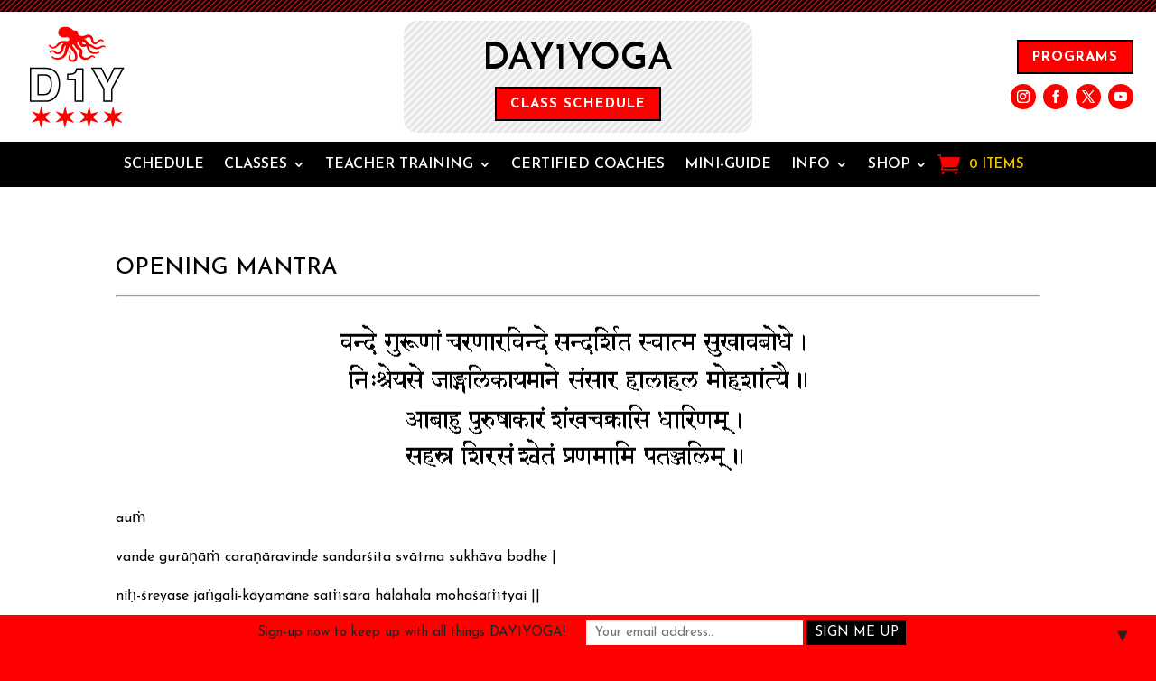

--- FILE ---
content_type: text/css
request_url: https://day1yoga.com/wp-content/et-cache/169/et-divi-dynamic-tb-12672-tb-12674-169-late.css?ver=1765266181
body_size: -364
content:
@font-face{font-family:ETmodules;font-display:block;src:url(//day1yoga.com/wp-content/themes/Divi/core/admin/fonts/modules/social/modules.eot);src:url(//day1yoga.com/wp-content/themes/Divi/core/admin/fonts/modules/social/modules.eot?#iefix) format("embedded-opentype"),url(//day1yoga.com/wp-content/themes/Divi/core/admin/fonts/modules/social/modules.woff) format("woff"),url(//day1yoga.com/wp-content/themes/Divi/core/admin/fonts/modules/social/modules.ttf) format("truetype"),url(//day1yoga.com/wp-content/themes/Divi/core/admin/fonts/modules/social/modules.svg#ETmodules) format("svg");font-weight:400;font-style:normal}